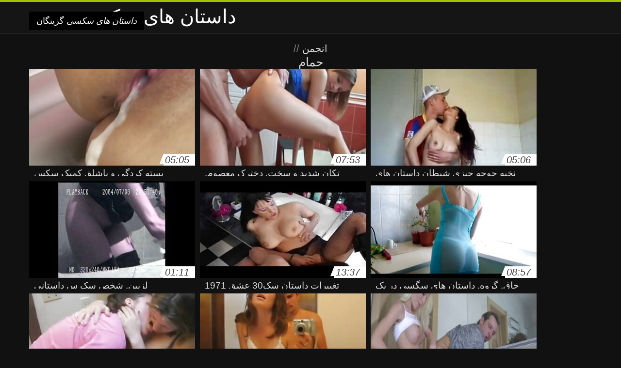

--- FILE ---
content_type: text/html; charset=UTF-8
request_url: https://fa.filmpornogratuitamateur.com/category/bathroom
body_size: 5981
content:
<!DOCTYPE html>
<html lang="fa" dir="rtl">
<head>
<meta charset="UTF-8">
<meta name="viewport" content="width=device-width, initial-scale=1">
<title>مشاهده جدیدترین رایگان پورنو آنلاین در شگفت انگیز و شگفت انگیز از موضوعات  حمام</title>
<meta name="description" content=""/>
<link rel="canonical" href="https://fa.filmpornogratuitamateur.com/category/bathroom/"/>
<meta property="og:locale" content="fa"/>
<meta property="og:type" content="website"/>
<meta property="og:title" content="مشاهده جدیدترین رایگان پورنو آنلاین در شگفت انگیز و شگفت انگیز از موضوعات  حمام"/>
<meta property="og:description" content=""/>
<meta property="og:url" content="https://fa.filmpornogratuitamateur.com/category/bathroom/"/>
<meta property="og:site_name" content="بررسی فیلم بزرگسالان آنلاین به صورت رایگان "/>
<meta name="twitter:card" content="summary"/>
<meta name="twitter:description" content=""/>
<meta name="twitter:title" content="مشاهده جدیدترین رایگان پورنو آنلاین در شگفت انگیز و شگفت انگیز از موضوعات  حمام"/>
<link rel="stylesheet" type="text/css" href="https://fa.filmpornogratuitamateur.com/files/style.css" media="all"/>
<link rel="shortcut icon" type="image/x-icon" href="https://fa.filmpornogratuitamateur.com/files/rp.png">
<base target="_blank">
<style>body,
#over-ad{background-color:#111;color:#fff;}
a,
h1, h2, h3, h4{color:#ddd;}
#header .header,
#content.single .video-single .video-description .meta span.tags a{background-color:#151515;border-bottom-color:#252525;}
#header .header .navicon a{color:#aaa;}
#header .header .navicon a:hover{color:#fff;}
#header .search input{color:#fff;background:#222;border-color:#252525;}
#categories-list,
ul#filters li a{border-color:#252525;}
.pagenavi a,
#content.single #comments input, #content.single #comments textarea{background:#222 !important;color:#fff;}
#footer,
.video .video-header span,
#content.single .video-single .video-player .video-meta,
#content.single #comments li,
#content.single .video-single .video-description .meta{border-color:#222;}
.pagenavi span.current,
#aside ul li a,
#share-post ul li a{color:#111;}
.section-title.special,
.c-tabs-nav__link:hover{background:transparent;color:#fff;border-color:#222;}
#content.single #comments input, #content.single #comments textarea{border:1px solid #333;}
#header .search button{color:#888;}
@media (min-width: 560px) {
ul#filters li a:hover{background:transparent;color:#fff;border-color:#222;}
}
@media (min-width: 960px) {
#header .header .navicon a{background:#333;}
#header{border-bottom-color:#252525;}
}
#aside ul li{background-color:#ffffff;}
#aside.open{overflow:scroll;}
.meta{color:#444;}</style><style title="dynamic-css" class="options-output">a.btn, button.btn, .pagenavi a, .pagenavi span.current, #header .header .navicon a:hover{background-color:#a5c300;}
#aside ul li.close a i, ul#filters li.active a, .video .video-header span i, #content.single .video-single .video-player .video-meta i, .c-tabs-nav__link.is-active, #footer .seo-text h1, .video:hover .video-header h2{color:#a5c300;}
#content.single #comments input:focus, #content.single #comments textarea:focus, ul#filters li.active a, .c-tabs-nav__link.is-active{border-color:#a5c300;}
#header{border-top-color:#a5c300;}
@media (min-width: 1200px) {
.video, .video-thumb{height: auto; width:352px;}
}
@media (max-width: 1200px) {
.video, .video-thumb{height: auto; width:352px;}
}
@media (max-width: 960px) {
.video, .video-thumb{height: auto; width:352px;}
}
@media (max-width: 720px) {
.video, .video-thumb{height: auto; width:352px;}
}
@media (max-width: 560px) {
.video, .video-thumb{height: auto; width:320px;}
}
@media (max-width: 420px) {
.video, .video-thumb{height: auto; width:266.7px;}
}
@media (max-width: 320px) {
.video, .video-thumb{height: auto; width:213.3px;}
}
.video-header h2 {max-height: 17px;}
</style></head>
<body class="home blog" itemscope>
<aside id="aside">
<div id="mask" data-toggle="#aside"></div><ul>
<li class="close"><a href="#" target="_self" data-toggle="#aside"><i class="fa fa-close">داستان های سکسی</i></a></li>
<li id="menu-item-5375" class="menu-item menu-item-type-taxonomy menu-item-object-category menu-item-5375"><a href="/category/amateur/">آماتور فیلم ها</a></li><li id="menu-item-5375" class="menu-item menu-item-type-taxonomy menu-item-object-category menu-item-5375"><a href="/category/hd/">سکسی hd</a></li><li id="menu-item-5375" class="menu-item menu-item-type-taxonomy menu-item-object-category menu-item-5375"><a href="/category/teens/">ریزه اندام برهنه</a></li><li id="menu-item-5375" class="menu-item menu-item-type-taxonomy menu-item-object-category menu-item-5375"><a href="/category/asian/">شرقی انجمن</a></li><li id="menu-item-5375" class="menu-item menu-item-type-taxonomy menu-item-object-category menu-item-5375"><a href="/category/matures/">مامان</a></li><li id="menu-item-5375" class="menu-item menu-item-type-taxonomy menu-item-object-category menu-item-5375"><a href="/category/milf/">سکسی بانوی داغ</a></li><li id="menu-item-5375" class="menu-item menu-item-type-taxonomy menu-item-object-category menu-item-5375"><a href="/category/blowjobs/">بهترین کار ضربه</a></li><li id="menu-item-5375" class="menu-item menu-item-type-taxonomy menu-item-object-category menu-item-5375"><a href="/category/big_boobs/">سنگین وزن ها</a></li><li id="menu-item-5375" class="menu-item menu-item-type-taxonomy menu-item-object-category menu-item-5375"><a href="/category/hardcore/">لعنت</a></li><li id="menu-item-5375" class="menu-item menu-item-type-taxonomy menu-item-object-category menu-item-5375"><a href="/category/cumshots/">انزال در خانه</a></li><li id="menu-item-5375" class="menu-item menu-item-type-taxonomy menu-item-object-category menu-item-5375"><a href="/category/anal/">قدیمی, آنال</a></li><li id="menu-item-5375" class="menu-item menu-item-type-taxonomy menu-item-object-category menu-item-5375"><a href="/category/masturbation/">سکسی خود ارضایی</a></li><li id="menu-item-5375" class="menu-item menu-item-type-taxonomy menu-item-object-category menu-item-5375"><a href="/category/japanese/">ژاپنی</a></li><li id="menu-item-5375" class="menu-item menu-item-type-taxonomy menu-item-object-category menu-item-5375"><a href="/category/voyeur/">جاسوسی</a></li><li id="menu-item-5375" class="menu-item menu-item-type-taxonomy menu-item-object-category menu-item-5375"><a href="/category/pussy/">مهبل</a></li><li id="menu-item-5375" class="menu-item menu-item-type-taxonomy menu-item-object-category menu-item-5375"><a href="/category/old+young/">پیر+نوجوان</a></li><li id="menu-item-5375" class="menu-item menu-item-type-taxonomy menu-item-object-category menu-item-5375"><a href="/category/babes/">بررسی سوالات جنسی</a></li><li id="menu-item-5375" class="menu-item menu-item-type-taxonomy menu-item-object-category menu-item-5375"><a href="/category/wife/">همسر سکسی</a></li><li id="menu-item-5375" class="menu-item menu-item-type-taxonomy menu-item-object-category menu-item-5375"><a href="/category/public_nudity/">عمومی, عریانی</a></li><li id="menu-item-5375" class="menu-item menu-item-type-taxonomy menu-item-object-category menu-item-5375"><a href="/category/grannies/">مامان بزرگ</a></li><li id="menu-item-5375" class="menu-item menu-item-type-taxonomy menu-item-object-category menu-item-5375"><a href="/category/bbw/">چاق و چله</a></li><li id="menu-item-5375" class="menu-item menu-item-type-taxonomy menu-item-object-category menu-item-5375"><a href="/category/blondes/">مو بور</a></li><li id="menu-item-5375" class="menu-item menu-item-type-taxonomy menu-item-object-category menu-item-5375"><a href="/category/lesbians/">لزبین ها داغ</a></li><li id="menu-item-5375" class="menu-item menu-item-type-taxonomy menu-item-object-category menu-item-5375"><a href="/category/hidden_cams/">دوربین مخفی</a></li><li id="menu-item-5375" class="menu-item menu-item-type-taxonomy menu-item-object-category menu-item-5375"><a href="/category/interracial/">بین نژادهای مختلف</a></li><li id="menu-item-5375" class="menu-item menu-item-type-taxonomy menu-item-object-category menu-item-5375"><a href="/category/brunettes/">Brunettes داغ</a></li><li id="menu-item-5375" class="menu-item menu-item-type-taxonomy menu-item-object-category menu-item-5375"><a href="/category/femdom/">زن سروری</a></li><li id="menu-item-5375" class="menu-item menu-item-type-taxonomy menu-item-object-category menu-item-5375"><a href="/category/german/">آلمانی</a></li><li id="menu-item-5375" class="menu-item menu-item-type-taxonomy menu-item-object-category menu-item-5375"><a href="/category/handjobs/">جق زدن</a></li><li id="menu-item-5375" class="menu-item menu-item-type-taxonomy menu-item-object-category menu-item-5375"><a href="/category/creampie/">کرم پای</a></li><li id="menu-item-5375" class="menu-item menu-item-type-taxonomy menu-item-object-category menu-item-5375"><a href="/category/bdsm/">خواهری</a></li><li id="menu-item-5375" class="menu-item menu-item-type-taxonomy menu-item-object-category menu-item-5375"><a href="/category/tits/">دختران سکسی</a></li><li id="menu-item-5375" class="menu-item menu-item-type-taxonomy menu-item-object-category menu-item-5375"><a href="/category/pov/">سکسی</a></li><li id="menu-item-5375" class="menu-item menu-item-type-taxonomy menu-item-object-category menu-item-5375"><a href="/category/hairy/">سکسی مودار</a></li><li id="menu-item-5375" class="menu-item menu-item-type-taxonomy menu-item-object-category menu-item-5375"><a href="/category/facials/">سکسی فیشال</a></li><li id="menu-item-5375" class="menu-item menu-item-type-taxonomy menu-item-object-category menu-item-5375"><a href="/category/sex_toys/">اسباب بازی های جنسی, فیلم</a></li><li id="menu-item-5375" class="menu-item menu-item-type-taxonomy menu-item-object-category menu-item-5375"><a href="/category/flashing/">فلاش</a></li><li id="menu-item-5375" class="menu-item menu-item-type-taxonomy menu-item-object-category menu-item-5375"><a href="/category/pornstars/">شناخته شده</a></li><li id="menu-item-5375" class="menu-item menu-item-type-taxonomy menu-item-object-category menu-item-5375"><a href="/category/group_sex/">گروه جنسیت</a></li><li id="menu-item-5375" class="menu-item menu-item-type-taxonomy menu-item-object-category menu-item-5375"><a href="/category/stockings/">جوراب</a></li>
</ul>
</aside>
<header id="header">
<div class="header"> <div class="container"> <a href="https://fa.filmpornogratuitamateur.com"> <div style="color: white; font-size: 40px; margin-left: 100px;">داستان های سکسی</div></a>
<nav class="navicon">
<a href="#" target="_self" data-toggle="#aside" style="color: white; 40px; background-color:#000000;"><i class="fa fa-navicon">داستان های سکسی</i> <span>گزینگان </span></a>
<a href="#" target="_self" class="right switch" data-toggle="body"><i class="fa fa-th-list">داستان های سکسی</i></a>
</nav></div></div></header>
<style>.botones{position:relative;margin:6px 10px 0;text-align:center}
.botones a{border:1px solid #b7b7b7;display:block;width:49%;margin:0;line-height:28px;float:left;color:#525252;font-size:11px;font-weight:700;text-transform:uppercase;text-decoration:none;-moz-border-radius:4px;-o-border-radius:4px;-ms-border-radius:4px;-webkit-border-radius:4px;border-radius:4px;background:#e6e6e6;background:-moz-linear-gradient(top,#fff 0,#e6e6e6 100%);background:-webkit-gradient(linear,left top,left bottom,color-stop(0,#fff),color-stop(100%,#e6e6e6));background:-webkit-linear-gradient(top,#fff 0,#e6e6e6 100%);background:-o-linear-gradient(top,#fff 0,#e6e6e6 100%);background:-ms-linear-gradient(top,#fff 0,#e6e6e6 100%);background:linear-gradient(top,#fff 0,#e6e6e6 100%);filter:progid:DXImageTransform.Microsoft.gradient(startColorstr='#ffffff',endColorstr='#E6E6E6',GradientType=0)}
.botones a.baise{float:right}</style>
<main id="main">
<div class="container"> <section id="content"> <span class="section-title"><span><span><a href="https://fa.filmpornogratuitamateur.com">انجمن </a></span> // <h1>حمام</h1></span><div class="row"> 
<article itemscope="" class="video infinite post-1325 post type-post status-publish format-standard has-post-thumbnail hentry category-porn"> <a href="https://fa.filmpornogratuitamateur.com/link.php" title="بسته کردگی و باشلق کمیک سکس تصویری دار"> <figure class="video-thumb"> <div class="meta"> <span class="duration">05:05</span></div><img width="352" height="198" src="https://fa.filmpornogratuitamateur.com/media/thumbs/5/v01325.jpg?1627872787" data-original="https://fa.filmpornogratuitamateur.com/media/thumbs/5/v01325.jpg?1627872787" class="lazy attachment-loop-thumb size-loop-thumb wp-post-image" alt=""/><noscript><img width="352" height="198" src="https://fa.filmpornogratuitamateur.com/media/thumbs/5/v01325.jpg?1627872787" class="attachment-loop-thumb size-loop-thumb wp-post-image" alt=""/></noscript></figure>
<header class="video-header"><span class="views"></span>
<h2>بسته کردگی و باشلق کمیک سکس تصویری دار</h2>
</header></a></article><article itemscope="" class="video infinite post-9513 post type-post status-publish format-standard has-post-thumbnail hentry category-porn"> <a href="/video/9513/%D8%AA%DA%A9%D8%A7%D9%86-%D8%B4%D8%AF%DB%8C%D8%AF-%D9%88-%D8%B3%D8%AE%D8%AA-%D8%AF%D8%AE%D8%AA%D8%B1%DA%A9-%D9%85%D8%B9%D8%B5%D9%88%D9%85-%D9%85%D8%B1%D8%AC%D8%A7%D9%86-%D8%A2%D8%A6%D9%88%D8%B1%D8%AA-%D9%86%D8%A7%D9%88%D8%AF%D8%A7%D9%86-%D8%BA%D9%86%DB%8C%D9%85%D8%AA-%D8%A7%D9%88-%D8%AF%D8%A7%D8%B3%D8%AA%D8%A7%D9%86-%D8%B3%DA%A9%D8%B3%DB%8C-%D8%B9%DB%8C%D8%AF/" title="تکان شدید و سخت, دخترک معصوم, مرجان آئورت ناودان غنیمت او داستان سکسی عید"> <figure class="video-thumb"> <div class="meta"> <span class="duration">07:53</span></div><img width="352" height="198" src="https://fa.filmpornogratuitamateur.com/media/thumbs/3/v09513.jpg?1626223540" data-original="https://fa.filmpornogratuitamateur.com/media/thumbs/3/v09513.jpg?1626223540" class="lazy attachment-loop-thumb size-loop-thumb wp-post-image" alt=""/><noscript><img width="352" height="198" src="https://fa.filmpornogratuitamateur.com/media/thumbs/3/v09513.jpg?1626223540" class="attachment-loop-thumb size-loop-thumb wp-post-image" alt=""/></noscript></figure>
<header class="video-header"><span class="views"></span>
<h2>تکان شدید و سخت, دخترک معصوم, مرجان آئورت ناودان غنیمت او داستان سکسی عید</h2>
</header></a></article><article itemscope="" class="video infinite post-7049 post type-post status-publish format-standard has-post-thumbnail hentry category-porn"> <a href="/video/7049/%D9%86%D8%AE%D8%A8%D9%87-%D8%AC%D9%88%D8%AC%D9%87-%DA%86%DB%8C%D8%B2%DB%8C-%D8%B4%DB%8C%D8%B7%D8%A7%D9%86-%D8%AF%D8%A7%D8%B3%D8%AA%D8%A7%D9%86-%D9%87%D8%A7%DB%8C-%D8%B3%DA%A9%D8%B3%DB%8C-%DA%A9%D9%88%D9%86-%D8%AF%D8%A7%D8%AF%D9%86-%D8%A8%D8%B1%D8%A7%DB%8C-%D9%86%D8%B4%D8%A7%D9%86-%D8%AF%D8%A7%D8%AF%D9%86/" title="نخبه جوجه چیزی شیطان داستان های سکسی کون دادن برای نشان دادن"> <figure class="video-thumb"> <div class="meta"> <span class="duration">05:06</span></div><img width="352" height="198" src="https://fa.filmpornogratuitamateur.com/media/thumbs/9/v07049.jpg?1628040998" data-original="https://fa.filmpornogratuitamateur.com/media/thumbs/9/v07049.jpg?1628040998" class="lazy attachment-loop-thumb size-loop-thumb wp-post-image" alt=""/><noscript><img width="352" height="198" src="https://fa.filmpornogratuitamateur.com/media/thumbs/9/v07049.jpg?1628040998" class="attachment-loop-thumb size-loop-thumb wp-post-image" alt=""/></noscript></figure>
<header class="video-header"><span class="views"></span>
<h2>نخبه جوجه چیزی شیطان داستان های سکسی کون دادن برای نشان دادن</h2>
</header></a></article><article itemscope="" class="video infinite post-7861 post type-post status-publish format-standard has-post-thumbnail hentry category-porn"> <a href="/video/7861/%D9%84%D8%B2%D8%A8%DB%8C%D9%86-%D8%B4%D8%AE%D8%B5-%D8%B3%DA%A9-%D8%B3-%D8%AF%D8%A7%D8%B3%D8%AA%D8%A7%D9%86%DB%8C/" title="لزبین, شخص سک س داستانی"> <figure class="video-thumb"> <div class="meta"> <span class="duration">01:11</span></div><img width="352" height="198" src="https://fa.filmpornogratuitamateur.com/media/thumbs/1/v07861.jpg?1624145642" data-original="https://fa.filmpornogratuitamateur.com/media/thumbs/1/v07861.jpg?1624145642" class="lazy attachment-loop-thumb size-loop-thumb wp-post-image" alt=""/><noscript><img width="352" height="198" src="https://fa.filmpornogratuitamateur.com/media/thumbs/1/v07861.jpg?1624145642" class="attachment-loop-thumb size-loop-thumb wp-post-image" alt=""/></noscript></figure>
<header class="video-header"><span class="views"></span>
<h2>لزبین, شخص سک س داستانی</h2>
</header></a></article><article itemscope="" class="video infinite post-4094 post type-post status-publish format-standard has-post-thumbnail hentry category-porn"> <a href="https://fa.filmpornogratuitamateur.com/link.php" title="تغییرات داستان سک30 عشق 1971"> <figure class="video-thumb"> <div class="meta"> <span class="duration">13:37</span></div><img width="352" height="198" src="https://fa.filmpornogratuitamateur.com/media/thumbs/4/v04094.jpg?1624314630" data-original="https://fa.filmpornogratuitamateur.com/media/thumbs/4/v04094.jpg?1624314630" class="lazy attachment-loop-thumb size-loop-thumb wp-post-image" alt=""/><noscript><img width="352" height="198" src="https://fa.filmpornogratuitamateur.com/media/thumbs/4/v04094.jpg?1624314630" class="attachment-loop-thumb size-loop-thumb wp-post-image" alt=""/></noscript></figure>
<header class="video-header"><span class="views"></span>
<h2>تغییرات داستان سک30 عشق 1971</h2>
</header></a></article><article itemscope="" class="video infinite post-7212 post type-post status-publish format-standard has-post-thumbnail hentry category-porn"> <a href="https://fa.filmpornogratuitamateur.com/link.php" title="چاق, گروه, داستان های سگسی در یک باشگاه چربی"> <figure class="video-thumb"> <div class="meta"> <span class="duration">08:57</span></div><img width="352" height="198" src="https://fa.filmpornogratuitamateur.com/media/thumbs/2/v07212.jpg?1625793254" data-original="https://fa.filmpornogratuitamateur.com/media/thumbs/2/v07212.jpg?1625793254" class="lazy attachment-loop-thumb size-loop-thumb wp-post-image" alt=""/><noscript><img width="352" height="198" src="https://fa.filmpornogratuitamateur.com/media/thumbs/2/v07212.jpg?1625793254" class="attachment-loop-thumb size-loop-thumb wp-post-image" alt=""/></noscript></figure>
<header class="video-header"><span class="views"></span>
<h2>چاق, گروه, داستان های سگسی در یک باشگاه چربی</h2>
</header></a></article><article itemscope="" class="video infinite post-3724 post type-post status-publish format-standard has-post-thumbnail hentry category-porn"> <a href="https://fa.filmpornogratuitamateur.com/link.php" title="WANKZ-نوجوان, آنا صد داستان سکس با محارم"> <figure class="video-thumb"> <div class="meta"> <span class="duration">05:20</span></div><img width="352" height="198" src="https://fa.filmpornogratuitamateur.com/media/thumbs/4/v03724.jpg?1626913698" data-original="https://fa.filmpornogratuitamateur.com/media/thumbs/4/v03724.jpg?1626913698" class="lazy attachment-loop-thumb size-loop-thumb wp-post-image" alt=""/><noscript><img width="352" height="198" src="https://fa.filmpornogratuitamateur.com/media/thumbs/4/v03724.jpg?1626913698" class="attachment-loop-thumb size-loop-thumb wp-post-image" alt=""/></noscript></figure>
<header class="video-header"><span class="views"></span>
<h2>WANKZ-نوجوان, آنا صد داستان سکس با محارم</h2>
</header></a></article><article itemscope="" class="video infinite post-6759 post type-post status-publish format-standard has-post-thumbnail hentry category-porn"> <a href="/video/6759/%D9%85%D8%A7%D9%85%D8%A7%D9%86-%D8%AF%D8%B1-%D9%82%D8%B5%D9%87-%D9%87%D8%A7%D9%89-%D8%B3%D9%83%D8%B3%D9%89-%D8%AC%D9%88%D8%B1%D8%A7%D8%A8-%D8%B3%D8%A7%D9%82-%D8%A8%D9%84%D9%86%D8%AF-%D8%B1%D8%A7-%D8%AF%D9%88%D8%B3%D8%AA-%D8%AF%D8%A7%D8%B1%D8%AF-%D8%AF%DB%8C%DA%A9-%D9%82%D9%88%DB%8C/" title="مامان در قصه هاى سكسى جوراب ساق بلند را دوست دارد دیک قوی"> <figure class="video-thumb"> <div class="meta"> <span class="duration">03:15</span></div><img width="352" height="198" src="https://fa.filmpornogratuitamateur.com/media/thumbs/9/v06759.jpg?1624321742" data-original="https://fa.filmpornogratuitamateur.com/media/thumbs/9/v06759.jpg?1624321742" class="lazy attachment-loop-thumb size-loop-thumb wp-post-image" alt=""/><noscript><img width="352" height="198" src="https://fa.filmpornogratuitamateur.com/media/thumbs/9/v06759.jpg?1624321742" class="attachment-loop-thumb size-loop-thumb wp-post-image" alt=""/></noscript></figure>
<header class="video-header"><span class="views"></span>
<h2>مامان در قصه هاى سكسى جوراب ساق بلند را دوست دارد دیک قوی</h2>
</header></a></article><article itemscope="" class="video infinite post-6218 post type-post status-publish format-standard has-post-thumbnail hentry category-porn"> <a href="https://fa.filmpornogratuitamateur.com/link.php" title="دخترک گی شهوانی داستان معصوم, سکس خوب"> <figure class="video-thumb"> <div class="meta"> <span class="duration">07:18</span></div><img width="352" height="198" src="https://fa.filmpornogratuitamateur.com/media/thumbs/8/v06218.jpg?1624228446" data-original="https://fa.filmpornogratuitamateur.com/media/thumbs/8/v06218.jpg?1624228446" class="lazy attachment-loop-thumb size-loop-thumb wp-post-image" alt=""/><noscript><img width="352" height="198" src="https://fa.filmpornogratuitamateur.com/media/thumbs/8/v06218.jpg?1624228446" class="attachment-loop-thumb size-loop-thumb wp-post-image" alt=""/></noscript></figure>
<header class="video-header"><span class="views"></span>
<h2>دخترک گی شهوانی داستان معصوم, سکس خوب</h2>
</header></a></article><article itemscope="" class="video infinite post-9630 post type-post status-publish format-standard has-post-thumbnail hentry category-porn"> <a href="/video/9630/%D9%86%D9%88%D9%86%D9%88%D8%AC%D9%88%D8%A7%D9%86-%D8%B1%D8%A8%DA%A9%D8%A7-%D9%85%DB%8C-%D8%B4%D9%88%D8%AF-%D8%AF%D8%A7%D8%B3%D8%AA%D8%A7%D9%86-%D8%B3%DA%A9%DB%B3%DB%B0-%D9%81%D8%A7%DA%A9-%D8%AE%D9%88%D8%A8/" title="نونوجوان ربکا می شود داستان سک۳۰ فاک خوب"> <figure class="video-thumb"> <div class="meta"> <span class="duration">07:21</span></div><img width="352" height="198" src="https://fa.filmpornogratuitamateur.com/media/thumbs/0/v09630.jpg?1625273085" data-original="https://fa.filmpornogratuitamateur.com/media/thumbs/0/v09630.jpg?1625273085" class="lazy attachment-loop-thumb size-loop-thumb wp-post-image" alt=""/><noscript><img width="352" height="198" src="https://fa.filmpornogratuitamateur.com/media/thumbs/0/v09630.jpg?1625273085" class="attachment-loop-thumb size-loop-thumb wp-post-image" alt=""/></noscript></figure>
<header class="video-header"><span class="views"></span>
<h2>نونوجوان ربکا می شود داستان سک۳۰ فاک خوب</h2>
</header></a></article><article itemscope="" class="video infinite post-3320 post type-post status-publish format-standard has-post-thumbnail hentry category-porn"> <a href="/video/3320/wankz-%DA%A9%D9%87%D8%B1%D8%A8%D8%A7-%D9%88-liana-lez-%D8%B1%D9%81%D8%AA%D9%86-%D8%AF%D8%A7%D8%B3%D8%AA%D8%A7%D9%86%D9%87%D8%A7%DB%8C-%D8%AA%D8%B5%D9%88%DB%8C%D8%B1%DB%8C-%D8%B4%D9%87%D9%88%D8%A7%D9%86%DB%8C-%D8%B1%D9%88%DB%8C-%D8%AA%D8%AE%D8%AA/" title="WANKZ-کهربا و Liana Lez رفتن, داستانهای تصویری شهوانی روی تخت"> <figure class="video-thumb"> <div class="meta"> <span class="duration">13:40</span></div><img width="352" height="198" src="https://fa.filmpornogratuitamateur.com/media/thumbs/0/v03320.jpg?1628644656" data-original="https://fa.filmpornogratuitamateur.com/media/thumbs/0/v03320.jpg?1628644656" class="lazy attachment-loop-thumb size-loop-thumb wp-post-image" alt=""/><noscript><img width="352" height="198" src="https://fa.filmpornogratuitamateur.com/media/thumbs/0/v03320.jpg?1628644656" class="attachment-loop-thumb size-loop-thumb wp-post-image" alt=""/></noscript></figure>
<header class="video-header"><span class="views"></span>
<h2>WANKZ-کهربا و Liana Lez رفتن, داستانهای تصویری شهوانی روی تخت</h2>
</header></a></article><article itemscope="" class="video infinite post-2717 post type-post status-publish format-standard has-post-thumbnail hentry category-porn"> <a href="/video/2717/%D8%A7%DB%8C%D9%86-%D8%AF%D8%A7%D8%B3%D8%AA%D8%A7%D9%86-%D8%B3%DA%A9%D8%B3%DB%8C-%D9%BE%DB%8C%D9%88%D8%B3%D8%AA%D9%87-%D8%B3%D8%AE%D8%AA-%D8%A7%D8%B3%D8%AA-%D8%A8%D8%B1%D8%A7%DB%8C-%D8%B1%D8%A7%D9%86%D9%86%D8%AF%DA%AF%DB%8C/" title="این داستان سکسی پیوسته سخت است برای رانندگی"> <figure class="video-thumb"> <div class="meta"> <span class="duration">13:19</span></div><img width="352" height="198" src="https://fa.filmpornogratuitamateur.com/media/thumbs/7/v02717.jpg?1628391577" data-original="https://fa.filmpornogratuitamateur.com/media/thumbs/7/v02717.jpg?1628391577" class="lazy attachment-loop-thumb size-loop-thumb wp-post-image" alt=""/><noscript><img width="352" height="198" src="https://fa.filmpornogratuitamateur.com/media/thumbs/7/v02717.jpg?1628391577" class="attachment-loop-thumb size-loop-thumb wp-post-image" alt=""/></noscript></figure>
<header class="video-header"><span class="views"></span>
<h2>این داستان سکسی پیوسته سخت است برای رانندگی</h2>
</header></a></article>
<div align="center"><div class="pagenavi">

</div></div></div>
<footer id="footer">
<div class="container"> <div class="footer"> <div class="seo-text"><p style="text-align: justify;">
</p></div></section></div></main>
<footer id="footer">
<div class="container"> <div class="footer">

<p style="text-align: justify;"><a href="/tag/49/">برنامه داستان سکسی</a>, <a href="/tag/60/">تاپیک شهوانی</a>, <a href="/tag/30/">جدیدترین داستانهای سکسی</a>, <a href="/tag/9/">داستان xxx</a>, <a href="/tag/38/">داستان تصویری ولما</a>, <a href="/tag/89/">داستان تصویری پورن</a>, <a href="/tag/47/">داستان جدیدسکسی</a>, <a href="/tag/62/">داستان داغ سکسی</a>, <a href="/tag/42/">داستان سكسي شهواني</a>, <a href="/tag/26/">داستان سمسی</a>, <a href="/tag/48/">داستان سوسی</a>, <a href="/tag/52/">داستان سوپر سکسی</a>, <a href="/tag/91/">داستان سک30</a>, <a href="/tag/4/">داستان سکس با</a>, <a href="/tag/78/">داستان سکس برده</a>, <a href="/tag/79/">داستان سکس تصویر</a>, <a href="/tag/12/">داستان سکس تصویری شهوانی</a>, <a href="/tag/33/">داستان سکس خارجی</a>, <a href="/tag/50/">داستان سکس زیبا</a>, <a href="/tag/69/">داستان سکس ضربدری جدید</a>, <a href="/tag/87/">داستان سکس فانتزی</a>, <a href="/tag/94/">داستان سکس ولما</a>, <a href="/tag/5/">داستان سکسس</a>, <a href="/tag/76/">داستان سکسی با تصویر</a>, <a href="/tag/53/">داستان سکسی با عکس</a>, <a href="/tag/7/">داستان سکسی تصویری جدید</a>, <a href="/tag/54/">داستان سکسی حشری کننده</a>, <a href="/tag/97/">داستان سکسی خانوادگی جدید</a>, <a href="/tag/22/">داستان سکسی دختر</a>, <a href="/tag/55/">داستان سکسی سوپر</a>, <a href="/tag/100/">داستان سکسی شهوانی تصویری</a>, <a href="/tag/96/">داستان سکسی مادربزرگ</a>, <a href="/tag/58/">داستان سکسی پیرمرد</a>, <a href="/tag/73/">داستان سکسیجدید</a>, <a href="/tag/28/">داستان سکشی</a>, <a href="/tag/8/">داستان سکیی</a>, <a href="/tag/3/">داستان سگسی</a>, <a href="/tag/24/">داستان شهوان</a>, <a href="/tag/40/">داستان شهوانی تصویری</a>, <a href="/tag/35/">داستان شکسی</a>, <a href="/tag/85/">داستان فیلم سکس</a>, <a href="/tag/32/">داستان مصور سکسی شهوانی</a>, <a href="/tag/13/">داستان مصور شهوانی</a>, <a href="/tag/11/">داستان مصورسکسی</a>, <a href="/tag/39/">داستان های حشری</a>, <a href="/tag/86/">داستان های سکس جدید</a>, <a href="/tag/83/">داستان های سکس ضربدری</a>, <a href="/tag/80/">داستان های سکسی تصویری شهوانی</a>, <a href="/tag/57/">داستان های سکسی جذاب</a>, <a href="/tag/70/">داستان های سکسی حشری</a>, </p>
<p><a href="https://fr.filmhardgratis.com/">Porno gratuit arab</a> - <a href="https://videofemmemature.org/">Video femme mature</a> - 
<a href="https://fr.seqing.biz/">Porno femmes</a> - <a href="https://xxxfemmes.org/">XXX femmes</a> - 
<a href="https://fr.freepornfreesex.com/">Porno gratuit</a> - <a href="https://pornovieux.org/">Porno vieux</a> - 
<a href="https://vieillesexe.org/">Vieille sexe</a> - <a href="https://videopornofrancais.org/">Video porno francais</a> - 
<a href="https://femmesmures.info/">Femmes mures</a> - <a href="https://filmspornogratuite.com/">Films porno gratuite</a>
</p>
<div style="color: white; font-size: 40px; margin-left: 100px;">داستان های سکسی</div><p>
<a href="https://asuki.top/">এক্সক্সক্স বাংলা</a>
<a href="https://fa.filmpornogratuitamateur.com/">داستان های سکسی</a>
<a href="https://tr.asuki.top/">Seks videolari</a>
<a href="https://ar.asuki.top/">أفلام جنس</a>
</p><p>© 2020 بررسی فیلم بزرگسالان آنلاین به صورت رایگان </p>

</div></div></footer>







</body>
</html>